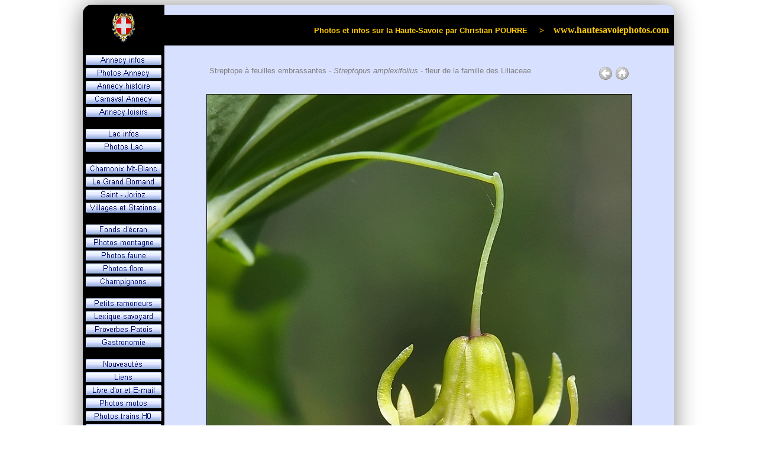

--- FILE ---
content_type: text/html
request_url: https://www.hautesavoiephotos.com/flore/photo_streptopus_amplexifolius.htm
body_size: 3433
content:
<!DOCTYPE html PUBLIC "-//W3C//DTD XHTML 1.0 Strict//EN" "https://www.w3.org/TR/xhtml1/DTD/xhtml1-strict.dtd">
<html xmlns="https://www.w3.org/1999/xhtml" xml:lang="fr" lang="fr">
	<head>
		<title>Streptope à feuilles embrassantes - Streptopus amplexifolius</title>
		<meta name="Title" content="Streptope à feuilles embrassantes - Streptopus amplexifolius"/>
		<meta name="description" content="Streptope à feuilles embrassantes - Streptopus amplexifolius - fleur de la famille des Liliaceae - 1 photo prise par Christian POURRE au Plateau des Glières et 3 photos prises par Laurent FRANCINI au Col des Montets en Haute-Savoie dans les Alpes françaises"/>
		<meta name="keywords" content="streptopus, amplexifolius, streptope, famille, fleur, feuille, chinaillon, photo, christian, pourre, haute, savoie, alpes"/>
		<meta name="Rating" content="General"/>
		<meta name="Distribution" content="Global"/>
		<meta name="Robots" content="index, follow"/>
		<meta name="Date-Creation-yyyymmdd" content="20190827"/>
		<meta name="Author" content="Christian POURRE"/>
		<meta name="Owner" content="Christian POURRE"/>
		<meta http-equiv="Content-Language" content="fr"/>
		<meta http-equiv="Content-Type" content="text/html; charset=UTF-8"/>
		<link rel="shortcut icon" href="https://www.hautesavoiephotos.com/favicon.ico"/>
		<script type="text/javascript">
		<!--
		function FP_swapImg() {//v1.0
		 var doc=document,args=arguments,elm,n; doc.$imgSwaps=new Array(); for(n=2; n<args.length;
		 n+=2) { elm=FP_getObjectByID(args[n]); if(elm) { doc.$imgSwaps[doc.$imgSwaps.length]=elm;
		 elm.$src=elm.src; elm.src=args[n+1]; } }
		}

		function FP_preloadImgs() {//v1.0
		 var d=document,a=arguments; if(!d.FP_imgs) d.FP_imgs=new Array();
		 for(var i=0; i<a.length; i++) { d.FP_imgs[i]=new Image; d.FP_imgs[i].src=a[i]; }
		}

		function FP_getObjectByID(id,o) {//v1.0
		 var c,el,els,f,m,n; if(!o)o=document; if(o.getElementById) el=o.getElementById(id);
		 else if(o.layers) c=o.layers; else if(o.all) el=o.all[id]; if(el) return el;
		 if(o.id==id || o.name==id) return o; if(o.childNodes) c=o.childNodes; if(c)
		 for(n=0; n<c.length; n++) { el=FP_getObjectByID(id,c[n]); if(el) return el; }
		 f=o.forms; if(f) for(n=0; n<f.length; n++) { els=f[n].elements;
		 for(m=0; m<els.length; m++){ el=FP_getObjectByID(id,els[n]); if(el) return el; } }
		 return null;
		}
		// -->
		</script>
		<link rel="stylesheet" type="text/css" href="../style.css" media="screen" />
	</head>
	<body onload="FP_preloadImgs(/*url*/'../bt_annecy1.gif',/*url*/'../bt_loisirs1.gif',/*url*/'../bt_lac1.gif',/*url*/'../bt_photolac1.gif',/*url*/'../bt_photoany1.gif',/*url*/'../bt_histoire1.gif',/*url*/'../bt_carnaval1.gif',/*url*/'../bt_chamonix1.gif',/*url*/'../bt_chinaillon1.gif',/*url*/'../bt_villages1.gif',/*url*/'../bt_wallpapers1.gif',/*url*/'../bt_photomontagne1.gif',/*url*/'../bt_photofaune1.gif',/*url*/'../bt_photoflore1.gif',/*url*/'../bt_photochampi1.gif',/*url*/'../bt_ramoneur1.gif',/*url*/'../bt_lexique1.gif',/*url*/'../bt_proverbes1.gif',/*url*/'../bt_recettes1.gif',/*url*/'../bt_adresses1.gif',/*url*/'../bt_hotels1.gif',/*url*/'../bt_contact1.gif',/*url*/'../bt_restos1.gif',/*url*/'../bt_jorioz1.gif')">
		<table class="main" >
			<tr>
				<td class="logo" rowspan="2" >						
						<a href="https://www.hautesavoiephotos.com/">
							<img src="../lac_logo.gif" width="105" height="52" title="PAGE D'ACCUEIL"/>
						</a>							
				</td>
				<td class="top-contenu">					
						&nbsp;					
				</td>
			</tr>
			<tr>
				<td class="titre" >
					Photos et infos sur la Haute-Savoie par Christian POURRE&nbsp;&nbsp;&nbsp;&nbsp; &gt;&nbsp;&nbsp;&nbsp;
					<span class="titre-bis" >
						www.hautesavoiephotos.com&nbsp;&nbsp;
					</span>
				</td>
			</tr>
			<tr>
				<td class="menu">
				<!-- "NavBody" -->
					<table id="table1" class="menu">
						<tr>
							<td class="entre-boutons">
							</td>
						</tr>
						<tr>
							<td class="boutons">
								<a href="../annecy.htm" >
								<img id="img1" src="../bt_annecy2.gif" height="17" width="128" title="infos ANNECY information&nbsp;" onmouseover="FP_swapImg(1,0,/*id*/'img1',/*url*/'../bt_annecy1.gif')" onmouseout="FP_swapImg(0,0,/*id*/'img1',/*url*/'../bt_annecy2.gif')"/></a></td>
						</tr>
						<tr>
							<td class="boutons">
								<a href="../photosannecy.htm" >
								<img id="img2" src="../bt_photoany2.gif" height="17" width="128" title="photos ANNECY wallpapers&nbsp;" onmouseover="FP_swapImg(1,0,/*id*/'img2',/*url*/'../bt_photoany1.gif')" onmouseout="FP_swapImg(0,0,/*id*/'img2',/*url*/'../bt_photoany2.gif')"/></a></td>
						</tr>
						<tr>
							<td class="boutons">
								<a href="../histoire.htm" >
								<img id="img3" src="../bt_histoire2.gif" height="17" width="128" title="histoire ANNECY history&nbsp;" onmouseover="FP_swapImg(1,0,/*id*/'img3',/*url*/'../bt_histoire1.gif')" onmouseout="FP_swapImg(0,0,/*id*/'img3',/*url*/'../bt_histoire2.gif')"/></a></td>
						</tr>
						<tr>
							<td class="boutons">
								<a href="../photoscarnaval.htm" >
								<img id="img4" src="../bt_carnaval2.gif" height="17" width="128" title="carnaval ANNECY carnival&nbsp;" onmouseover="FP_swapImg(1,0,/*id*/'img4',/*url*/'../bt_carnaval1.gif')" onmouseout="FP_swapImg(0,0,/*id*/'img4',/*url*/'../bt_carnaval2.gif')"/></a></td>
						</tr>
						<tr>
							<td class="boutons">
								<a href="../loisirs.htm" >
								<img id="img5" src="../bt_loisirs2.gif" height="17" width="128" title="loisirs ANNECY leisure&nbsp;" onmouseover="FP_swapImg(1,0,/*id*/'img5',/*url*/'../bt_loisirs1.gif')" onmouseout="FP_swapImg(0,0,/*id*/'img5',/*url*/'../bt_loisirs2.gif')"/></a></td>
						</tr>
						<tr>
							<td class="entre-boutons">
							</td>
						</tr>
						<tr>
							<td class="boutons">
								<a href="../lac.htm" >
								<img id="img6" src="../bt_lac2.gif" height="17" width="128" title="infos LAC - LAKE information&nbsp;" onmouseover="FP_swapImg(1,0,/*id*/'img6',/*url*/'../bt_lac1.gif')" onmouseout="FP_swapImg(0,0,/*id*/'img6',/*url*/'../bt_lac2.gif')"/></a></td>
						</tr>
						<tr>
							<td class="boutons">
								<a href="../photoslac.htm" >
								<img id="img7" src="../bt_photolac2.gif" height="17" width="128" title="photos LAC - LAKE wallpapers&nbsp;" onmouseover="FP_swapImg(1,0,/*id*/'img7',/*url*/'../bt_photolac1.gif')" onmouseout="FP_swapImg(0,0,/*id*/'img7',/*url*/'../bt_photolac2.gif')"/></a></td>
						</tr>
						<tr>
							<td class="entre-boutons">
							</td>
						</tr>
						<tr>
							<td class="boutons">
								<a href="../chamonix.htm" >
								<img id="img8" src="../bt_chamonix2.gif" height="17" width="128" title="infos CHAMONIX MONT-BLANC photos&nbsp;" onmouseover="FP_swapImg(1,0,/*id*/'img8',/*url*/'../bt_chamonix1.gif')" onmouseout="FP_swapImg(0,0,/*id*/'img8',/*url*/'../bt_chamonix2.gif')"/></a></td>
						</tr>
						<tr>
							<td class="boutons">
								<a href="../photoschinaillon.htm" >
								<img id="img9" src="../bt_chinaillon2.gif" height="17" width="128" title="photos GRAND BORNAND CHINAILLON pictures&nbsp;" onmouseover="FP_swapImg(1,0,/*id*/'img9',/*url*/'../bt_chinaillon1.gif')" onmouseout="FP_swapImg(0,0,/*id*/'img9',/*url*/'../bt_chinaillon2.gif')"/></a></td>
						</tr>
						<tr>
							<td class="boutons">
								<a href="../st-jorioz.htm" >								
								<img id="img24" src="../bt_jorioz2.gif" height="17" width="128" title="photos SAINT-JORIOZ pictures&nbsp;" onmouseover="FP_swapImg(1,0,/*id*/'img24',/*url*/'../bt_jorioz1.gif')" onmouseout="FP_swapImg(0,0,/*id*/'img24',/*url*/'../bt_jorioz2.gif')"/></a></td>
						</tr>
						<tr>
							<td class="boutons">
								<a href="../photosvillages.htm" >
								<img id="img10" src="../bt_villages2.gif" height="17" width="128" title="photos VILLAGES - RESORTS pictures&nbsp;" onmouseover="FP_swapImg(1,0,/*id*/'img10',/*url*/'../bt_villages1.gif')" onmouseout="FP_swapImg(0,0,/*id*/'img10',/*url*/'../bt_villages2.gif')"/></a></td>
						</tr>
						<tr>
							<td class="entre-boutons">
							</td>
						</tr>
						<tr>
							<td class="boutons">
								<a href="../photosdivers.htm" >
								<img id="img11" src="../bt_wallpapers2.gif" height="17" width="128" title="fonds d'écran DIVERS wallpapers&nbsp;" onmouseover="FP_swapImg(1,0,/*id*/'img11',/*url*/'../bt_wallpapers1.gif')" onmouseout="FP_swapImg(0,0,/*id*/'img11',/*url*/'../bt_wallpapers2.gif')"/></a></td>
						</tr>
						<tr>
							<td class="boutons">
								<a href="../photosmontagne.htm" >
								<img id="img12" src="../bt_photomontagne2.gif" height="17" width="128" title="photos MONTAGNE - MOUNTAIN wallpapers&nbsp;" onmouseover="FP_swapImg(1,0,/*id*/'img12',/*url*/'../bt_photomontagne1.gif')" onmouseout="FP_swapImg(0,0,/*id*/'img12',/*url*/'../bt_photomontagne2.gif')"/></a></td>
						</tr>
						<tr>
							<td class="boutons">
								<a href="../photosfaune.htm" >
								<img id="img13" src="../bt_photofaune2.gif" height="17" width="128" title="photos ANIMAUX - FAUNA pictures&nbsp;" onmouseover="FP_swapImg(1,0,/*id*/'img13',/*url*/'../bt_photofaune1.gif')" onmouseout="FP_swapImg(0,0,/*id*/'img13',/*url*/'../bt_photofaune2.gif')"/></a></td>
						</tr>
						<tr>
							<td class="boutons">
								<a href="../photosflore.htm" >
								<img id="img14" src="../bt_photoflore2.gif" height="17" width="128" title="photos FLEURS - FLORA pictures&nbsp;" onmouseover="FP_swapImg(1,0,/*id*/'img14',/*url*/'../bt_photoflore1.gif')" onmouseout="FP_swapImg(0,0,/*id*/'img14',/*url*/'../bt_photoflore2.gif')"/></a></td>
						</tr>
						<tr>
							<td class="boutons">
								<a href="../photoschampi.htm" >
								<img id="img15" src="../bt_photochampi2.gif" height="17" width="128" title="photos CHAMPIGNONS - FUNGI pictures&nbsp;" onmouseover="FP_swapImg(1,0,/*id*/'img15',/*url*/'../bt_photochampi1.gif')" onmouseout="FP_swapImg(0,0,/*id*/'img15',/*url*/'../bt_photochampi2.gif')"/></a></td>
						</tr>
						<tr>
							<td class="entre-boutons">
							</td>
						</tr>
						<tr>
							<td class="boutons">
								<a href="../ramoneur.htm" >
								<img id="img16" src="../bt_ramoneur2.gif" height="17" width="128" title="petits RAMONEURS savoyards&nbsp;" onmouseover="FP_swapImg(1,0,/*id*/'img16',/*url*/'../bt_ramoneur1.gif')" onmouseout="FP_swapImg(0,0,/*id*/'img16',/*url*/'../bt_ramoneur2.gif')"/></a></td>
						</tr>
						<tr>
							<td class="boutons">
								<a href="../lexique.htm" >
								<img id="img17" src="../bt_lexique2.gif" height="17" width="128" title="lexique SAVOYARD glossary&nbsp;" onmouseover="FP_swapImg(1,0,/*id*/'img17',/*url*/'../bt_lexique1.gif')" onmouseout="FP_swapImg(0,0,/*id*/'img17',/*url*/'../bt_lexique2.gif')"/></a></td>
						</tr>
						<tr>
							<td class="boutons">
								<a href="../proverbes.htm" >
								<img id="img18" src="../bt_proverbes2.gif" height="17" width="128" title="proverbes PATOIS savoyard&nbsp;" onmouseover="FP_swapImg(1,0,/*id*/'img18',/*url*/'../bt_proverbes1.gif')" onmouseout="FP_swapImg(0,0,/*id*/'img18',/*url*/'../bt_proverbes2.gif')"/></a></td>
						</tr>
						<tr>
							<td class="boutons">
								<a href="../recettes.htm" >
								<img id="img19" src="../bt_recettes2.gif" height="17" width="128" title="recettes SAVOIE cooking&nbsp;" onmouseover="FP_swapImg(1,0,/*id*/'img19',/*url*/'../bt_recettes1.gif')" onmouseout="FP_swapImg(0,0,/*id*/'img19',/*url*/'../bt_recettes2.gif')"/></a></td>
						</tr>
						<tr>
							<td class="entre-boutons">
							</td>
						</tr>
						<tr>
							<td class="boutons">
								<a href="../nouveautes.htm" >
								<img id="img20" src="../bt_new2.gif" height="17" width="128" title="nouveautés PHOTOS news" onmouseover="FP_swapImg(1,0,/*id*/'img20',/*url*/'../bt_new1.gif')" onmouseout="FP_swapImg(0,0,/*id*/'img20',/*url*/'../bt_new2.gif')"/></a></td>
						</tr>
						<tr>
							<td class="boutons">
								<a href="../adresses.htm" >
								<img id="img21" src="../bt_adresses2.gif" height="17" width="128" title="liens PARTENAIRES links" onmouseover="FP_swapImg(1,0,/*id*/'img21',/*url*/'../bt_adresses1.gif')" onmouseout="FP_swapImg(0,0,/*id*/'img21',/*url*/'../bt_adresses2.gif')"/></a></td>
						</tr>
						<tr>
							<td class="boutons">
								<a href="../contact.htm" >
								<img id="img22" src="../bt_contact2.gif" height="17" width="128" title="contact E-MAIL livre d'or" onmouseover="FP_swapImg(1,0,/*id*/'img22',/*url*/'../bt_contact1.gif')" onmouseout="FP_swapImg(0,0,/*id*/'img22',/*url*/'../bt_contact2.gif')"/></a>
							</td>
						</tr>
						<tr>
							<td class="boutons">
								<a href="../photosmotos.htm" >
								<img id="img25" src="../bt_photosmotos2.gif" height="17" width="128" title="photos MOTOS - BIKES pictures" onmouseover="FP_swapImg(1,0,/*id*/'img25',/*url*/'../bt_photosmotos1.gif')" onmouseout="FP_swapImg(0,0,/*id*/'img25',/*url*/'../bt_photosmotos2.gif')"/></a>
							</td>
						</tr>
						<tr>
							<td class="boutons">
								<a href="../photos_locos_wagons_miniatures_h0.htm" >
								<img id="img26" src="../bt_photostrains2.gif" height="17" width="128" title="photos LOCOS - WAGONS pictures" onmouseover="FP_swapImg(1,0,/*id*/'img26',/*url*/'../bt_photostrains1.gif')" onmouseout="FP_swapImg(0,0,/*id*/'img26',/*url*/'../bt_photostrains2.gif')"/></a>
							</td>
						</tr>
						<tr>
							<td class="boutons">
								<a href="../photosvoyages.htm" >
							<img id="img23" src="../bt_voyages2.gif" width="128" height="17" title="mes voyages PHOTOS my travels" onmouseover="FP_swapImg(1,0,/*id*/'img23',/*url*/'../bt_voyages1.gif')" onmouseout="FP_swapImg(0,0,/*id*/'img23',/*url*/'../bt_voyages2.gif')"/></a>
							</td>
						</tr>
						<tr>
							<td class="entre-boutons">
							</td>
						</tr>
						<tr>
							<td class="boutons" >
								<img src="http://perso0.proxad.net/cgi-bin/wwwcount.cgi?df=[www.hautesavoiephotos.com10].dat&ft=0&st=5067000&dd=sbwm" title="visiteurs">
							</td>
						</tr>
						<tr>
							<td class="entre-boutons">
							</td>
						</tr>
						<tr>
							<td class="entre-boutons">
							</td>
						</tr>
					</table>

				
				</td>
				<td class="contenu" >
					<div class="align-center">
						<br />
						<div class="description">
							<div class="floatleft">
								<span class="couleur-gris">Streptope à feuilles embrassantes - <i>Streptopus amplexifolius</i> - fleur de la famille des Liliaceae</span>
							</div>
							<div class="floatright">
								<a href="https://www.hautesavoiephotos.com/photosflore.htm">								
								<img src="return.gif" title="Retour / Return" width="24" height="24"/></a>
								<a target="_top" href="https://www.hautesavoiephotos.com/index.htm">
								<img src="home.gif" title="Accueil / Home" width="24" height="24"/></a>
							</div>
						</div>
						<div class="illustration">				
							<a href="javascript:history.go(-1)">
							<img src="streptopus_amplexifolius_img1.jpg" title="Streptope à feuilles embrassantes - Streptopus amplexifolius" width="720" height="920"/></a><br /><br />
							Photo : fleur de Streptopus amplexifolius - Lieu : Col des Montets - Appareil : Nikon D90 - JPG de 6 Mpixels en 2019 - <a target="_blank" href="http://www.francini-mycologie.fr/BOTANIQUE/Botanique.html">© Laurent</a>
						</div>
						<div class="illustration">				
							<a href="javascript:history.go(-1)">
							<img src="streptopus_amplexifolius_img2.jpg" title="Streptope à feuilles embrassantes - Streptopus amplexifolius" width="720" height="610"/></a><br /><br />
							Photo : Streptope à feuilles embrassantes - Lieu : Col des Montets - Appareil : Nikon D90 - JPG de 6 Mpixels en 2019 - <a target="_blank" href="http://www.francini-mycologie.fr/BOTANIQUE/Botanique.html">© Laurent</a>
						</div>
						<div class="illustration">				
							<a href="javascript:history.go(-1)">
							<img src="streptopus_amplexifolius_img3.jpg" title="Streptope à feuilles embrassantes - Streptopus amplexifolius" width="720" height="560"/></a><br /><br />
							Photo : Streptopus amplexifolius - Lieu : Col des Montets - Appareil : Nikon D90 - JPG de 6 Mpixels en 2019 - <a target="_blank" href="http://www.francini-mycologie.fr/BOTANIQUE/Botanique.html">© Laurent</a>
						</div>
						<div class="illustration">				
							<a href="javascript:history.go(-1)">
							<img src="streptopus_amplexifolius_img0229.jpg" title="Streptope à feuilles embrassantes - Streptopus amplexifolius" width="720" height="580"/></a><br /><br />
							Photo : baies de Streptope - Lieu : Plateau des Glières - Appareil : Canon G5X - JPG de 20 Mpixels en 2019 - <a href="../copyright.htm">© Christian</a>
						</div>
					</div>

				</td>
			</tr>
		</table>

				<script type="text/javascript">
			var gaJsHost = (("https:" == document.location.protocol) ? "https://ssl." : "http://www.");
			document.write(unescape("%3Cscript src='" + gaJsHost + "google-analytics.com/ga.js' type='text/javascript'%3E%3C/script%3E"));
		</script>
		<script type="text/javascript">
			var pageTracker = _gat._getTracker("UA-4308068-1");
			pageTracker._initData();
			pageTracker._trackPageview();
		</script>
	</body>
</html>

